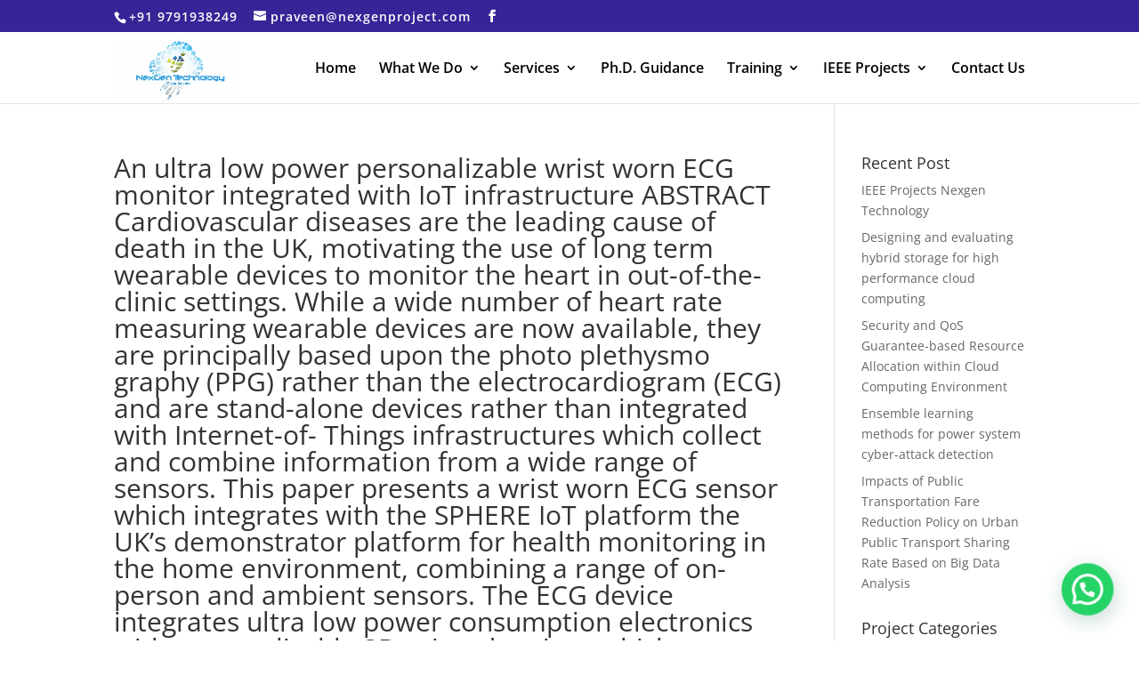

--- FILE ---
content_type: text/html; charset=UTF-8
request_url: https://nexgenproject.com/ultra-low-power-personalizable-wrist-worn-ecg-monitor-integrated-iot-infrastructure-abstract-cardiovascular-diseases-leading-cause-death-uk-motivating-use-long-term-w/
body_size: 15758
content:
<!DOCTYPE html>
<html lang="en-US">
<head>
	<meta charset="UTF-8" />
<meta http-equiv="X-UA-Compatible" content="IE=edge">
	<link rel="pingback" href="https://nexgenproject.com/xmlrpc.php" />

	<script type="text/javascript">
		document.documentElement.className = 'js';
	</script>

	<meta name='robots' content='index, follow, max-image-preview:large, max-snippet:-1, max-video-preview:-1' />
<script type="text/javascript">
			let jqueryParams=[],jQuery=function(r){return jqueryParams=[...jqueryParams,r],jQuery},$=function(r){return jqueryParams=[...jqueryParams,r],$};window.jQuery=jQuery,window.$=jQuery;let customHeadScripts=!1;jQuery.fn=jQuery.prototype={},$.fn=jQuery.prototype={},jQuery.noConflict=function(r){if(window.jQuery)return jQuery=window.jQuery,$=window.jQuery,customHeadScripts=!0,jQuery.noConflict},jQuery.ready=function(r){jqueryParams=[...jqueryParams,r]},$.ready=function(r){jqueryParams=[...jqueryParams,r]},jQuery.load=function(r){jqueryParams=[...jqueryParams,r]},$.load=function(r){jqueryParams=[...jqueryParams,r]},jQuery.fn.ready=function(r){jqueryParams=[...jqueryParams,r]},$.fn.ready=function(r){jqueryParams=[...jqueryParams,r]};</script>
	<!-- This site is optimized with the Yoast SEO plugin v26.2 - https://yoast.com/wordpress/plugins/seo/ -->
	<title>An ultra low power personalizable wrist worn ECG monitor integrated with IoT infrastructure ABSTRACT Cardiovascular diseases are the leading cause of death in the UK, motivating the use of long term wearable devices to monitor the heart in out-of-the-clinic settings. While a wide number of heart rate measuring wearable devices are now available, they are principally based upon the photo plethysmo graphy (PPG) rather than the electrocardiogram (ECG) and are stand-alone devices rather than integrated with Internet-of- Things infrastructures which collect and combine information from a wide range of sensors. This paper presents a wrist worn ECG sensor which integrates with the SPHERE IoT platform the UK’s demonstrator platform for health monitoring in the home environment, combining a range of on-person and ambient sensors. The ECG device integrates ultra low power consumption electronics with personalizable 3D printed casings which maintain gold standard Ag/Ag Cl electrodes to provide measurements of the raw ECG waveform, heart rate, and mean NN and SDNN heart rate variability parameters. The end device allows for more than a month of battery life for a weight of</title>
	<meta name="description" content="An ultra low power personalizable wrist worn ECG monitor integrated with IoT infrastructure ABSTRACT Cardiovascular diseases are the leading cause of death in the UK, motivating the use of long term wearable devices to monitor the heart in out-of-the-clinic settings. While a wide number of heart rate measuring wearable devices are now available, they are principally based upon the photo plethysmo graphy (PPG) rather than the electrocardiogram (ECG) and are stand-alone devices rather than integrated with Internet-of- Things infrastructures which collect and combine information from a wide range of sensors. This paper presents a wrist worn ECG sensor which integrates with the SPHERE IoT platform the UK’s demonstrator platform for health monitoring in the home environment, combining a range of on-person and ambient sensors. The ECG device integrates ultra low power consumption electronics with personalizable 3D printed casings which maintain gold standard Ag/Ag Cl electrodes to provide measurements of the raw ECG waveform, heart rate, and mean NN and SDNN heart rate variability parameters. The end device allows for more than a month of battery life for a weight of" />
	<link rel="canonical" href="https://nexgenproject.com/ultra-low-power-personalizable-wrist-worn-ecg-monitor-integrated-iot-infrastructure-abstract-cardiovascular-diseases-leading-cause-death-uk-motivating-use-long-term-w/" />
	<meta property="og:locale" content="en_US" />
	<meta property="og:type" content="article" />
	<meta property="og:title" content="An ultra low power personalizable wrist worn ECG monitor integrated with IoT infrastructure ABSTRACT Cardiovascular diseases are the leading cause of death in the UK, motivating the use of long term wearable devices to monitor the heart in out-of-the-clinic settings. While a wide number of heart rate measuring wearable devices are now available, they are principally based upon the photo plethysmo graphy (PPG) rather than the electrocardiogram (ECG) and are stand-alone devices rather than integrated with Internet-of- Things infrastructures which collect and combine information from a wide range of sensors. This paper presents a wrist worn ECG sensor which integrates with the SPHERE IoT platform the UK’s demonstrator platform for health monitoring in the home environment, combining a range of on-person and ambient sensors. The ECG device integrates ultra low power consumption electronics with personalizable 3D printed casings which maintain gold standard Ag/Ag Cl electrodes to provide measurements of the raw ECG waveform, heart rate, and mean NN and SDNN heart rate variability parameters. The end device allows for more than a month of battery life for a weight of" />
	<meta property="og:description" content="An ultra low power personalizable wrist worn ECG monitor integrated with IoT infrastructure ABSTRACT Cardiovascular diseases are the leading cause of death in the UK, motivating the use of long term wearable devices to monitor the heart in out-of-the-clinic settings. While a wide number of heart rate measuring wearable devices are now available, they are principally based upon the photo plethysmo graphy (PPG) rather than the electrocardiogram (ECG) and are stand-alone devices rather than integrated with Internet-of- Things infrastructures which collect and combine information from a wide range of sensors. This paper presents a wrist worn ECG sensor which integrates with the SPHERE IoT platform the UK’s demonstrator platform for health monitoring in the home environment, combining a range of on-person and ambient sensors. The ECG device integrates ultra low power consumption electronics with personalizable 3D printed casings which maintain gold standard Ag/Ag Cl electrodes to provide measurements of the raw ECG waveform, heart rate, and mean NN and SDNN heart rate variability parameters. The end device allows for more than a month of battery life for a weight of" />
	<meta property="og:url" content="https://nexgenproject.com/ultra-low-power-personalizable-wrist-worn-ecg-monitor-integrated-iot-infrastructure-abstract-cardiovascular-diseases-leading-cause-death-uk-motivating-use-long-term-w/" />
	<meta property="og:site_name" content="Nexgen Technology" />
	<meta property="article:publisher" content="https://www.facebook.com/nexgentechnology/" />
	<meta property="article:author" content="https://www.facebook.com/nexgentechnology" />
	<meta property="article:published_time" content="2018-10-17T09:50:02+00:00" />
	<meta name="author" content="nexgentech" />
	<meta name="twitter:label1" content="Written by" />
	<meta name="twitter:data1" content="nexgentech" />
	<meta name="twitter:label2" content="Est. reading time" />
	<meta name="twitter:data2" content="4 minutes" />
	<script type="application/ld+json" class="yoast-schema-graph">{"@context":"https://schema.org","@graph":[{"@type":"WebPage","@id":"https://nexgenproject.com/ultra-low-power-personalizable-wrist-worn-ecg-monitor-integrated-iot-infrastructure-abstract-cardiovascular-diseases-leading-cause-death-uk-motivating-use-long-term-w/","url":"https://nexgenproject.com/ultra-low-power-personalizable-wrist-worn-ecg-monitor-integrated-iot-infrastructure-abstract-cardiovascular-diseases-leading-cause-death-uk-motivating-use-long-term-w/","name":"An ultra low power personalizable wrist worn ECG monitor integrated with IoT infrastructure ABSTRACT Cardiovascular diseases are the leading cause of death in the UK, motivating the use of long term wearable devices to monitor the heart in out-of-the-clinic settings. While a wide number of heart rate measuring wearable devices are now available, they are principally based upon the photo plethysmo graphy (PPG) rather than the electrocardiogram (ECG) and are stand-alone devices rather than integrated with Internet-of- Things infrastructures which collect and combine information from a wide range of sensors. This paper presents a wrist worn ECG sensor which integrates with the SPHERE IoT platform the UK’s demonstrator platform for health monitoring in the home environment, combining a range of on-person and ambient sensors. The ECG device integrates ultra low power consumption electronics with personalizable 3D printed casings which maintain gold standard Ag/Ag Cl electrodes to provide measurements of the raw ECG waveform, heart rate, and mean NN and SDNN heart rate variability parameters. The end device allows for more than a month of battery life for a weight of","isPartOf":{"@id":"https://nexgenproject.com/#website"},"datePublished":"2018-10-17T09:50:02+00:00","author":{"@id":"https://nexgenproject.com/#/schema/person/204356ce8c003c4d0faeebe1f6b5abca"},"description":"An ultra low power personalizable wrist worn ECG monitor integrated with IoT infrastructure ABSTRACT Cardiovascular diseases are the leading cause of death in the UK, motivating the use of long term wearable devices to monitor the heart in out-of-the-clinic settings. While a wide number of heart rate measuring wearable devices are now available, they are principally based upon the photo plethysmo graphy (PPG) rather than the electrocardiogram (ECG) and are stand-alone devices rather than integrated with Internet-of- Things infrastructures which collect and combine information from a wide range of sensors. This paper presents a wrist worn ECG sensor which integrates with the SPHERE IoT platform the UK’s demonstrator platform for health monitoring in the home environment, combining a range of on-person and ambient sensors. The ECG device integrates ultra low power consumption electronics with personalizable 3D printed casings which maintain gold standard Ag/Ag Cl electrodes to provide measurements of the raw ECG waveform, heart rate, and mean NN and SDNN heart rate variability parameters. The end device allows for more than a month of battery life for a weight of","breadcrumb":{"@id":"https://nexgenproject.com/ultra-low-power-personalizable-wrist-worn-ecg-monitor-integrated-iot-infrastructure-abstract-cardiovascular-diseases-leading-cause-death-uk-motivating-use-long-term-w/#breadcrumb"},"inLanguage":"en-US","potentialAction":[{"@type":"ReadAction","target":["https://nexgenproject.com/ultra-low-power-personalizable-wrist-worn-ecg-monitor-integrated-iot-infrastructure-abstract-cardiovascular-diseases-leading-cause-death-uk-motivating-use-long-term-w/"]}]},{"@type":"BreadcrumbList","@id":"https://nexgenproject.com/ultra-low-power-personalizable-wrist-worn-ecg-monitor-integrated-iot-infrastructure-abstract-cardiovascular-diseases-leading-cause-death-uk-motivating-use-long-term-w/#breadcrumb","itemListElement":[{"@type":"ListItem","position":1,"name":"Home","item":"https://nexgenproject.com/"},{"@type":"ListItem","position":2,"name":"An ultra low power personalizable wrist worn ECG monitor integrated with IoT infrastructure ABSTRACT Cardiovascular diseases are the leading cause of death in the UK, motivating the use of long term wearable devices to monitor the heart in out-of-the-clinic settings. While a wide number of heart rate measuring wearable devices are now available, they are principally based upon the photo plethysmo graphy (PPG) rather than the electrocardiogram (ECG) and are stand-alone devices rather than integrated with Internet-of- Things infrastructures which collect and combine information from a wide range of sensors. This paper presents a wrist worn ECG sensor which integrates with the SPHERE IoT platform the UK’s demonstrator platform for health monitoring in the home environment, combining a range of on-person and ambient sensors. The ECG device integrates ultra low power consumption electronics with personalizable 3D printed casings which maintain gold standard Ag/Ag Cl electrodes to provide measurements of the raw ECG waveform, heart rate, and mean NN and SDNN heart rate variability parameters. The end device allows for more than a month of battery life for a weight of"}]},{"@type":"WebSite","@id":"https://nexgenproject.com/#website","url":"https://nexgenproject.com/","name":"Nexgen Technology","description":"IEEE projects in Pondicherry, Final Year Projects In Pondicherry","potentialAction":[{"@type":"SearchAction","target":{"@type":"EntryPoint","urlTemplate":"https://nexgenproject.com/?s={search_term_string}"},"query-input":{"@type":"PropertyValueSpecification","valueRequired":true,"valueName":"search_term_string"}}],"inLanguage":"en-US"},{"@type":"Person","@id":"https://nexgenproject.com/#/schema/person/204356ce8c003c4d0faeebe1f6b5abca","name":"nexgentech","image":{"@type":"ImageObject","inLanguage":"en-US","@id":"https://nexgenproject.com/#/schema/person/image/","url":"https://secure.gravatar.com/avatar/959bb0926f0d070241099d9b3490ff1d9b99d908b046efdbb11f0a804e1706e9?s=96&d=mm&r=g","contentUrl":"https://secure.gravatar.com/avatar/959bb0926f0d070241099d9b3490ff1d9b99d908b046efdbb11f0a804e1706e9?s=96&d=mm&r=g","caption":"nexgentech"},"sameAs":["https://nexgenproject.com","https://www.facebook.com/nexgentechnology","https://x.com/https://twitter.com/praveennexgen"]}]}</script>
	<!-- / Yoast SEO plugin. -->


<link rel='dns-prefetch' href='//fonts.googleapis.com' />
<link rel="alternate" type="application/rss+xml" title="Nexgen Technology &raquo; Feed" href="https://nexgenproject.com/feed/" />
<meta content="Divi v.4.27.4" name="generator"/><link data-optimized="2" rel="stylesheet" href="https://nexgenproject.com/wp-content/litespeed/css/d6edbfa329acfc512df4613afcb979cd.css?ver=37552" />



















<script type="text/javascript" src="https://nexgenproject.com/wp-includes/js/jquery/jquery.min.js?ver=3.7.1" id="jquery-core-js"></script>
<script type="text/javascript" src="https://nexgenproject.com/wp-includes/js/jquery/jquery-migrate.min.js?ver=3.4.1" id="jquery-migrate-js"></script>
<script type="text/javascript" id="jquery-js-after">
/* <![CDATA[ */
jqueryParams.length&&$.each(jqueryParams,function(e,r){if("function"==typeof r){var n=String(r);n.replace("$","jQuery");var a=new Function("return "+n)();$(document).ready(a)}});
/* ]]> */
</script>
<script type="text/javascript" src="https://nexgenproject.com/wp-content/plugins/download-manager/assets/js/wpdm.min.js?ver=6.8.3" id="wpdm-frontend-js-js"></script>
<script type="text/javascript" id="wpdm-frontjs-js-extra">
/* <![CDATA[ */
var wpdm_url = {"home":"https:\/\/nexgenproject.com\/","site":"https:\/\/nexgenproject.com\/","ajax":"https:\/\/nexgenproject.com\/wp-admin\/admin-ajax.php"};
var wpdm_js = {"spinner":"<i class=\"wpdm-icon wpdm-sun wpdm-spin\"><\/i>","client_id":"14c1c2f3f3dc2af80135fb6d8e3c971c"};
var wpdm_strings = {"pass_var":"Password Verified!","pass_var_q":"Please click following button to start download.","start_dl":"Start Download"};
/* ]]> */
</script>
<script type="text/javascript" src="https://nexgenproject.com/wp-content/plugins/download-manager/assets/js/front.min.js?ver=3.3.30" id="wpdm-frontjs-js"></script>
<script type="text/javascript" src="https://nexgenproject.com/wp-content/plugins/revslider/public/assets/js/rbtools.min.js?ver=6.3.5" id="tp-tools-js"></script>
<script type="text/javascript" src="https://nexgenproject.com/wp-content/plugins/revslider/public/assets/js/rs6.min.js?ver=6.3.5" id="revmin-js"></script>
<link rel="https://api.w.org/" href="https://nexgenproject.com/wp-json/" /><link rel="alternate" title="JSON" type="application/json" href="https://nexgenproject.com/wp-json/wp/v2/posts/11310" /><link rel="EditURI" type="application/rsd+xml" title="RSD" href="https://nexgenproject.com/xmlrpc.php?rsd" />
<meta name="generator" content="WordPress 6.8.3" />
<link rel='shortlink' href='https://nexgenproject.com/?p=11310' />
<link rel="alternate" title="oEmbed (JSON)" type="application/json+oembed" href="https://nexgenproject.com/wp-json/oembed/1.0/embed?url=https%3A%2F%2Fnexgenproject.com%2Fultra-low-power-personalizable-wrist-worn-ecg-monitor-integrated-iot-infrastructure-abstract-cardiovascular-diseases-leading-cause-death-uk-motivating-use-long-term-w%2F" />
<link rel="alternate" title="oEmbed (XML)" type="text/xml+oembed" href="https://nexgenproject.com/wp-json/oembed/1.0/embed?url=https%3A%2F%2Fnexgenproject.com%2Fultra-low-power-personalizable-wrist-worn-ecg-monitor-integrated-iot-infrastructure-abstract-cardiovascular-diseases-leading-cause-death-uk-motivating-use-long-term-w%2F&#038;format=xml" />
<!-- HFCM by 99 Robots - Snippet # 1: addressbar -->
<!-- Android Phone -->
<meta name="theme-color" content="#352597" />
<!-- Windows Phone -->
<meta name="msapplication-navbutton-color" content="#352597">
<!-- iOS Safari -->
<meta name="apple-mobile-web-app-capable" content="yes">
<meta name="apple-mobile-web-app-status-bar-style" content="black-translucent">
<!-- /end HFCM by 99 Robots -->
<!-- HFCM by 99 Robots - Snippet # 2: Google webmaster -->

<meta name="google-site-verification" content="Lh2W8qJSbirSspPdqMxeSia-Bjy8Cp62f1H2jU-NGlw" />
<!-- /end HFCM by 99 Robots -->
<!-- HFCM by 99 Robots - Snippet # 4: Google Web -->
<meta name="google-site-verification" content="KWQI4Racwl7zAcJLYXCeKNpndMUiCRNZdU_zwevWEHU" />
<!-- /end HFCM by 99 Robots -->
<meta name="viewport" content="width=device-width, initial-scale=1.0, maximum-scale=1.0, user-scalable=0" /><meta name="generator" content="Powered by Slider Revolution 6.3.5 - responsive, Mobile-Friendly Slider Plugin for WordPress with comfortable drag and drop interface." />
<link rel="icon" href="https://nexgenproject.com/wp-content/uploads/nexgen-logo-150x110.jpg" sizes="32x32" />
<link rel="icon" href="https://nexgenproject.com/wp-content/uploads/nexgen-logo.jpg" sizes="192x192" />
<link rel="apple-touch-icon" href="https://nexgenproject.com/wp-content/uploads/nexgen-logo.jpg" />
<meta name="msapplication-TileImage" content="https://nexgenproject.com/wp-content/uploads/nexgen-logo.jpg" />
<script type="text/javascript">function setREVStartSize(e){
			//window.requestAnimationFrame(function() {				 
				window.RSIW = window.RSIW===undefined ? window.innerWidth : window.RSIW;	
				window.RSIH = window.RSIH===undefined ? window.innerHeight : window.RSIH;	
				try {								
					var pw = document.getElementById(e.c).parentNode.offsetWidth,
						newh;
					pw = pw===0 || isNaN(pw) ? window.RSIW : pw;
					e.tabw = e.tabw===undefined ? 0 : parseInt(e.tabw);
					e.thumbw = e.thumbw===undefined ? 0 : parseInt(e.thumbw);
					e.tabh = e.tabh===undefined ? 0 : parseInt(e.tabh);
					e.thumbh = e.thumbh===undefined ? 0 : parseInt(e.thumbh);
					e.tabhide = e.tabhide===undefined ? 0 : parseInt(e.tabhide);
					e.thumbhide = e.thumbhide===undefined ? 0 : parseInt(e.thumbhide);
					e.mh = e.mh===undefined || e.mh=="" || e.mh==="auto" ? 0 : parseInt(e.mh,0);		
					if(e.layout==="fullscreen" || e.l==="fullscreen") 						
						newh = Math.max(e.mh,window.RSIH);					
					else{					
						e.gw = Array.isArray(e.gw) ? e.gw : [e.gw];
						for (var i in e.rl) if (e.gw[i]===undefined || e.gw[i]===0) e.gw[i] = e.gw[i-1];					
						e.gh = e.el===undefined || e.el==="" || (Array.isArray(e.el) && e.el.length==0)? e.gh : e.el;
						e.gh = Array.isArray(e.gh) ? e.gh : [e.gh];
						for (var i in e.rl) if (e.gh[i]===undefined || e.gh[i]===0) e.gh[i] = e.gh[i-1];
											
						var nl = new Array(e.rl.length),
							ix = 0,						
							sl;					
						e.tabw = e.tabhide>=pw ? 0 : e.tabw;
						e.thumbw = e.thumbhide>=pw ? 0 : e.thumbw;
						e.tabh = e.tabhide>=pw ? 0 : e.tabh;
						e.thumbh = e.thumbhide>=pw ? 0 : e.thumbh;					
						for (var i in e.rl) nl[i] = e.rl[i]<window.RSIW ? 0 : e.rl[i];
						sl = nl[0];									
						for (var i in nl) if (sl>nl[i] && nl[i]>0) { sl = nl[i]; ix=i;}															
						var m = pw>(e.gw[ix]+e.tabw+e.thumbw) ? 1 : (pw-(e.tabw+e.thumbw)) / (e.gw[ix]);					
						newh =  (e.gh[ix] * m) + (e.tabh + e.thumbh);
					}				
					if(window.rs_init_css===undefined) window.rs_init_css = document.head.appendChild(document.createElement("style"));					
					document.getElementById(e.c).height = newh+"px";
					window.rs_init_css.innerHTML += "#"+e.c+"_wrapper { height: "+newh+"px }";				
				} catch(e){
					console.log("Failure at Presize of Slider:" + e)
				}					   
			//});
		  };</script>
<style id="et-critical-inline-css"></style>
<meta name="generator" content="WordPress Download Manager 3.3.30" />
                
                
        </head>
<body data-rsssl=1 class="wp-singular post-template-default single single-post postid-11310 single-format-standard wp-theme-Divi et_pb_button_helper_class et_fixed_nav et_show_nav et_secondary_nav_enabled et_secondary_nav_two_panels et_primary_nav_dropdown_animation_fade et_secondary_nav_dropdown_animation_fade et_header_style_left et_pb_footer_columns4 et_cover_background et_pb_gutter osx et_pb_gutters3 et_smooth_scroll et_right_sidebar et_divi_theme et-db">
	<div id="page-container">

					<div id="top-header">
			<div class="container clearfix">

			
				<div id="et-info">
									<span id="et-info-phone">+91 9791938249</span>
				
									<a href="mailto:praveen@nexgenproject.com"><span id="et-info-email">praveen@nexgenproject.com</span></a>
				
				<ul class="et-social-icons">

	<li class="et-social-icon et-social-facebook">
		<a href="https://www.facebook.com/nexgentechnology/" class="icon">
			<span>Facebook</span>
		</a>
	</li>

</ul>				</div>

			
				<div id="et-secondary-menu">
				<div class="et_duplicate_social_icons">
								<ul class="et-social-icons">

	<li class="et-social-icon et-social-facebook">
		<a href="https://www.facebook.com/nexgentechnology/" class="icon">
			<span>Facebook</span>
		</a>
	</li>

</ul>
							</div>				</div>

			</div>
		</div>
		
	
			<header id="main-header" data-height-onload="66">
			<div class="container clearfix et_menu_container">
							<div class="logo_container">
					<span class="logo_helper"></span>
					<a href="https://nexgenproject.com/">
						<img src="https://nexgenproject.com/wp-content/uploads/logo-Front.jpg" width="93" height="43" alt="Nexgen Technology" id="logo" data-height-percentage="100" />
					</a>
				</div>
							<div id="et-top-navigation" data-height="66" data-fixed-height="40">
											<nav id="top-menu-nav">
						<ul id="top-menu" class="nav"><li id="menu-item-12589" class="menu-item menu-item-type-post_type menu-item-object-page menu-item-home menu-item-12589"><a href="https://nexgenproject.com/">Home</a></li>
<li id="menu-item-12492" class="menu-item menu-item-type-post_type menu-item-object-page menu-item-has-children menu-item-12492"><a href="https://nexgenproject.com/whatwedo/">What We Do</a>
<ul class="sub-menu">
	<li id="menu-item-12183" class="menu-item menu-item-type-post_type menu-item-object-page menu-item-12183"><a href="https://nexgenproject.com/aboutus/">About Us</a></li>
	<li id="menu-item-12917" class="menu-item menu-item-type-post_type menu-item-object-page menu-item-12917"><a href="https://nexgenproject.com/gallery/">Gallery</a></li>
</ul>
</li>
<li id="menu-item-12170" class="menu-item menu-item-type-post_type menu-item-object-page menu-item-has-children menu-item-12170"><a href="https://nexgenproject.com/nexgenservices/">Services</a>
<ul class="sub-menu">
	<li id="menu-item-12746" class="menu-item menu-item-type-post_type menu-item-object-page menu-item-12746"><a href="https://nexgenproject.com/ieeeprojets/">IEEE Projets</a></li>
	<li id="menu-item-12545" class="menu-item menu-item-type-post_type menu-item-object-page menu-item-12545"><a href="https://nexgenproject.com/journalpublish/">Journal Publish</a></li>
	<li id="menu-item-12764" class="menu-item menu-item-type-post_type menu-item-object-page menu-item-12764"><a href="https://nexgenproject.com/phdresearch-service/">Phd Research</a></li>
	<li id="menu-item-12755" class="menu-item menu-item-type-post_type menu-item-object-page menu-item-12755"><a href="https://nexgenproject.com/softwaredevelopment/">Software Development</a></li>
</ul>
</li>
<li id="menu-item-12294" class="menu-item menu-item-type-post_type menu-item-object-page menu-item-12294"><a href="https://nexgenproject.com/phd-assistance/">Ph.D. Guidance</a></li>
<li id="menu-item-12590" class="menu-item menu-item-type-custom menu-item-object-custom menu-item-has-children menu-item-12590"><a href="#">Training</a>
<ul class="sub-menu">
	<li id="menu-item-12615" class="menu-item menu-item-type-post_type menu-item-object-page menu-item-12615"><a href="https://nexgenproject.com/internshiptraining/">Internship</a></li>
	<li id="menu-item-12629" class="menu-item menu-item-type-post_type menu-item-object-page menu-item-12629"><a href="https://nexgenproject.com/inplanttraining/">Inplant</a></li>
	<li id="menu-item-12637" class="menu-item menu-item-type-post_type menu-item-object-page menu-item-12637"><a href="https://nexgenproject.com/softwaretraining/">Software</a></li>
</ul>
</li>
<li id="menu-item-12375" class="menu-item menu-item-type-custom menu-item-object-custom menu-item-has-children menu-item-12375"><a href="#">IEEE Projects</a>
<ul class="sub-menu">
	<li id="menu-item-15749" class="menu-item menu-item-type-custom menu-item-object-custom menu-item-has-children menu-item-15749"><a href="#">2023</a>
	<ul class="sub-menu">
		<li id="menu-item-15752" class="menu-item menu-item-type-post_type menu-item-object-page menu-item-15752"><a href="https://nexgenproject.com/javaproject-20232024/">JAVA</a></li>
		<li id="menu-item-15750" class="menu-item menu-item-type-post_type menu-item-object-page menu-item-15750"><a href="https://nexgenproject.com/pythonprojectslist-20232024/">Python Projects</a></li>
		<li id="menu-item-15751" class="menu-item menu-item-type-post_type menu-item-object-page menu-item-15751"><a href="https://nexgenproject.com/machinelearningproject-20232024/">Machine Learning</a></li>
		<li id="menu-item-15757" class="menu-item menu-item-type-post_type menu-item-object-page menu-item-15757"><a href="https://nexgenproject.com/artificialintelligence-20232024/">Artificial Intelligence</a></li>
		<li id="menu-item-15754" class="menu-item menu-item-type-post_type menu-item-object-page menu-item-15754"><a href="https://nexgenproject.com/deeplearning-20232024/">Deep Learning</a></li>
		<li id="menu-item-15753" class="menu-item menu-item-type-post_type menu-item-object-page menu-item-15753"><a href="https://nexgenproject.com/imageprocessing-titles-20232024/">Image Processing</a></li>
		<li id="menu-item-15755" class="menu-item menu-item-type-post_type menu-item-object-page menu-item-15755"><a href="https://nexgenproject.com/cybersecuritytitles-20232024/">Cyber Security</a></li>
		<li id="menu-item-15756" class="menu-item menu-item-type-post_type menu-item-object-page menu-item-15756"><a href="https://nexgenproject.com/blockchaintitles-20232024/">Blcok Chain</a></li>
		<li id="menu-item-15758" class="menu-item menu-item-type-post_type menu-item-object-page menu-item-15758"><a href="https://nexgenproject.com/bigdatatitle-20232024/">Big Data</a></li>
	</ul>
</li>
	<li id="menu-item-15748" class="menu-item menu-item-type-custom menu-item-object-custom menu-item-has-children menu-item-15748"><a href="#">2022</a>
	<ul class="sub-menu">
		<li id="menu-item-12855" class="menu-item menu-item-type-post_type menu-item-object-page menu-item-12855"><a href="https://nexgenproject.com/java-projects/">JAVA</a></li>
		<li id="menu-item-12849" class="menu-item menu-item-type-post_type menu-item-object-page menu-item-12849"><a href="https://nexgenproject.com/bigdata-projects/">BigData</a></li>
		<li id="menu-item-15269" class="menu-item menu-item-type-post_type menu-item-object-page menu-item-15269"><a href="https://nexgenproject.com/iot-projects/">IOT</a></li>
		<li id="menu-item-15275" class="menu-item menu-item-type-post_type menu-item-object-page menu-item-15275"><a href="https://nexgenproject.com/deep-learning/">DEEP LEARNING</a></li>
		<li id="menu-item-15279" class="menu-item menu-item-type-post_type menu-item-object-page menu-item-15279"><a href="https://nexgenproject.com/machine-learning/">MACHINE LEARNING</a></li>
		<li id="menu-item-15303" class="menu-item menu-item-type-post_type menu-item-object-page menu-item-15303"><a href="https://nexgenproject.com/embedded-systems-projects/">Embedded Systems</a></li>
		<li id="menu-item-15309" class="menu-item menu-item-type-post_type menu-item-object-page menu-item-15309"><a href="https://nexgenproject.com/powerelectronics/">Power Electronics</a></li>
	</ul>
</li>
</ul>
</li>
<li id="menu-item-12158" class="menu-item menu-item-type-post_type menu-item-object-page menu-item-12158"><a href="https://nexgenproject.com/contactus/">Contact Us</a></li>
</ul>						</nav>
					
					
					
					
					<div id="et_mobile_nav_menu">
				<div class="mobile_nav closed">
					<span class="select_page">Select Page</span>
					<span class="mobile_menu_bar mobile_menu_bar_toggle"></span>
				</div>
			</div>				</div> <!-- #et-top-navigation -->
			</div> <!-- .container -->
					</header> <!-- #main-header -->
			<div id="et-main-area">
	
<div id="main-content">
		<div class="container">
		<div id="content-area" class="clearfix">
			<div id="left-area">
											<article id="post-11310" class="et_pb_post post-11310 post type-post status-publish format-standard hentry category-ieee-project">
											<div class="et_post_meta_wrapper">
							<h1 class="entry-title">An ultra low power personalizable wrist worn ECG monitor integrated with IoT infrastructure ABSTRACT Cardiovascular diseases are the leading cause of death in the UK, motivating the use of long term wearable devices to monitor the heart in out-of-the-clinic settings. While a wide number of heart rate measuring wearable devices are now available, they are principally based upon the photo plethysmo graphy (PPG) rather than the electrocardiogram (ECG) and are stand-alone devices rather than integrated with Internet-of- Things infrastructures which collect and combine information from a wide range of sensors. This paper presents a wrist worn ECG sensor which integrates with the SPHERE IoT platform the UK’s demonstrator platform for health monitoring in the home environment, combining a range of on-person and ambient  sensors. The ECG device integrates ultra low power consumption electronics with personalizable 3D printed casings which maintain gold standard Ag/Ag Cl electrodes to provide measurements of the raw ECG waveform, heart rate, and mean NN and SDNN heart rate variability parameters. The end device allows for more than a month of battery life for a weight of <50 g including the watch straps. The design and heart sensing performance of the device are presented in detail, together with the integration with the SPHERE IoT platform. EXISTING SYSTEM : 	Fitness trackers are devices or applications for monitoring and tracking fitness-related metrics such as distance walked or run, calorie consumption, quality of sleep and heart rate. Since accurate heart rate monitoring is essential in fitness training, the objective of this study was to assess the accuracy and precision of the Fitbit Charge 2 for measuring heart rate with respect to a gold standard electrocardiograph. Fifteen healthy participants were asked to ride a stationary bike for 10 minutes and their heart rate was simultaneously recorded from each device. Results showed that the Fitbit Charge 2 underestimates the heart rate. Although the mean bias in measuring heart rate was a modest -5.9 bpm (95% CI: -6.1 to -5.6 bpm), the limits of agreement, which indicate the precision of individual measurements, between the Fitbit Charge 2 and criterion measure were wide (+16.8 to -28.5 bpm) indicating that an individual heart rate measure could plausibly be underestimated by almost 30 bpm. PROPOSED SYSTEM : 	This paper presents a wrist worn wearable for overcoming the above four challenges. We use a 3D printed case with painted Silver/Silver-Chloride (Ag/Ag Cl) electrodes which allows for custom shapes and sizes of electrodes which can be made individually for each user if desired (in addition to a fixed size/shape across all people if this is preferred). This is used to provide ECG monitoring of the heart by asking users to touch the face of the wearable with a finger. A second electrode is present on the back face touching the wrist, allowing the wearable to have contact points on either side of the heart for a large amplitude ECG trace to be recorded. We present a high input impedance, high Common-Mode Rejection Ration(CMRR) front-end circuit which is compatible with gel-free electrodes while consuming less than 10 _W of power and using only off-the-shelf electronic devices. The resulting data is used to find the user’s heart rate and other information on the health of the heart, particularly relating to heart rate variability. Our optimized ECG circuitry offers over a month of battery lifetime and is connected to the SPHERE (a Sensor Platform for Health care in a Residential Environment) IoT infrastructure . SPHERE is an established IoT smart-home health care system demonstrator in the UK, and this integration allows for inter-interoperability and platform building based upon the wearable data.  CONCLUSION : This paper has proposed a new wrist worn wearable for heart monitoring, that is capable of monitoring the user’s heart rate via the ECG, with some measures of heart rate variability extracted and morphological components of the ECG waveform observable. The device has been optimized for low power consumption, trading-off with noise performance. The results allow over a month of battery life assuming moderate usage which is a step change for a wearable of this size and weight (50 g including the strap). It includes 3D printed elements to allow personalization if desired, and to ensure the best body contact is made in all cases. Further, the device is designed to seamlessly integrate with the SPHERE IoT system, adding wrist ECG as a new sensing modality to this platform which already captures activity, location, water usage and other modalities from IoT sensors.</h1>

						<p class="post-meta"> by <span class="author vcard"><a href="https://nexgenproject.com/author/nexgentech/" title="Posts by nexgentech" rel="author">nexgentech</a></span> | <span class="published">Oct 17, 2018</span> | <a href="https://nexgenproject.com/category/ieee-project/" rel="category tag">ieee project</a></p>
												</div>
				
					<div class="entry-content">
					<p><strong>An ultra low power personalizable wrist worn ECG monitor integrated with IoT infrastructure</strong></p>
<p><strong>ABSTRACT</strong></p>
<p>Cardiovascular diseases are the leading cause of death in the UK, motivating the use of long term wearable devices to monitor the heart in out-of-the-clinic settings. While a wide number of heart rate measuring wearable devices are now available, they are principally based upon the photo plethysmo graphy (PPG) rather than the electrocardiogram (ECG) and are stand-alone devices rather than integrated with Internet-of- Things infrastructures which collect and combine information from a wide range of sensors. This paper presents a wrist worn ECG sensor which integrates with the SPHERE IoT platform the UK’s demonstrator platform for health monitoring in the home environment, combining a range of on-person and ambient  sensors. The ECG device integrates ultra low power consumption electronics with personalizable 3D printed casings which maintain gold standard Ag/Ag Cl electrodes to provide measurements of the raw ECG waveform, heart rate, and mean NN and SDNN heart rate variability parameters. The end device allows for more than a month of battery life for a weight of &lt;50 g including the watch straps. The design and heart sensing performance of the device are presented in detail, together with the integration with the SPHERE IoT platform.</p>
<p><strong>EXISTING SYSTEM :</strong></p>
<p>Fitness trackers are devices or applications for monitoring and tracking fitness-related metrics such as distance walked or run, calorie consumption, quality of sleep and heart rate. Since accurate heart rate monitoring is essential in fitness training, the objective of this study was to assess the accuracy and precision of the Fitbit Charge 2 for measuring heart rate with respect to a gold standard electrocardiograph. Fifteen healthy participants were asked to ride a stationary bike for 10 minutes and their heart rate was simultaneously recorded from each device. Results showed that the Fitbit Charge 2 underestimates the heart rate. Although the mean bias in measuring heart rate was a modest -5.9 bpm (95% CI: -6.1 to -5.6 bpm), the limits of agreement, which indicate the precision of individual measurements, between the Fitbit Charge 2 and criterion measure were wide (+16.8 to -28.5 bpm) indicating that an individual heart rate measure could plausibly be underestimated by almost 30 bpm.</p>
<p><strong>PROPOSED SYSTEM</strong> :</p>
<p>This paper presents a wrist worn wearable for overcoming the above four challenges. We use a 3D printed case with painted Silver/Silver-Chloride (Ag/Ag Cl) electrodes which allows for custom shapes and sizes of electrodes which can be made individually for each user if desired (in addition to a fixed size/shape across all people if this is preferred). This is used to provide ECG monitoring of the heart by asking users to touch the face of the wearable with a finger. A second electrode is present on the back face touching the wrist, allowing the wearable to have contact points on either side of the heart for a large amplitude ECG trace to be recorded. We present a high input impedance, high Common-Mode Rejection Ration(CMRR) front-end circuit which is compatible with gel-free electrodes while consuming less than 10 _W of power and using only off-the-shelf electronic devices. The resulting data is used to find the user’s heart rate and other information on the health of the heart, particularly relating to heart rate variability. Our optimized ECG circuitry offers over a month of battery lifetime and is connected to the SPHERE (a Sensor Platform for Health care in a Residential Environment) IoT infrastructure . SPHERE is an established IoT smart-home health care system demonstrator in the UK, and this integration allows for inter-interoperability and platform building based upon the wearable data.</p>
<p><strong>CONCLUSION :</strong></p>
<p>This paper has proposed a new wrist worn wearable for heart monitoring, that is capable of monitoring the user’s heart rate via the ECG, with some measures of heart rate variability extracted and morphological components of the ECG waveform observable. The device has been optimized for low power consumption, trading-off with noise performance. The results allow over a month of battery life assuming moderate usage which is a step change for a wearable of this size and weight (50 g including the strap). It includes 3D printed elements to allow personalization if desired, and to ensure the best body contact is made in all cases. Further, the device is designed to seamlessly integrate with the SPHERE IoT system, adding wrist ECG as a new sensing modality to this platform which already captures activity, location, water usage and other modalities from IoT sensors.</p>
<p>&nbsp;</p>
					</div>
					<div class="et_post_meta_wrapper">
										</div>
				</article>

						</div>

				<div id="sidebar">
		
		<div id="recent-posts-2" class="et_pb_widget widget_recent_entries">
		<h4 class="widgettitle">Recent Post</h4>
		<ul>
											<li>
					<a href="https://nexgenproject.com/ieee-projects-nexgen-technology/">IEEE Projects Nexgen Technology</a>
									</li>
											<li>
					<a href="https://nexgenproject.com/designing-evaluating-hybrid-storage-high-performance-cloud-computing/">Designing and evaluating hybrid storage for high performance cloud computing</a>
									</li>
											<li>
					<a href="https://nexgenproject.com/security-qos-guarantee-based-resource-allocation-within-cloud-computing-environment/">Security and QoS Guarantee-based Resource Allocation within Cloud Computing Environment</a>
									</li>
											<li>
					<a href="https://nexgenproject.com/ensemble-learning-methods-power-system-cyber-attack-detection/">Ensemble learning methods for power system cyber-attack detection</a>
									</li>
											<li>
					<a href="https://nexgenproject.com/impacts-public-transportation-fare-reduction-policy-urban-public-transport-sharing-rate-based-big-data-analysis/">Impacts of Public Transportation Fare Reduction Policy on Urban Public Transport Sharing Rate Based on Big Data Analysis</a>
									</li>
					</ul>

		</div><div id="categories-2" class="et_pb_widget widget_categories"><h4 class="widgettitle">Project Categories</h4>
			<ul>
					<li class="cat-item cat-item-1"><a href="https://nexgenproject.com/category/ieee-project/">ieee project</a>
</li>
	<li class="cat-item cat-item-64"><a href="https://nexgenproject.com/category/real-time-projects-videos/">Real Time Projects Video’s</a>
</li>
	<li class="cat-item cat-item-67"><a href="https://nexgenproject.com/category/workshop/">Workshop</a>
</li>
			</ul>

			</div>	</div>
		</div>
	</div>
	</div>


	<span class="et_pb_scroll_top et-pb-icon"></span>


			<footer id="main-footer">
				
<div class="container">
	<div id="footer-widgets" class="clearfix">
		<div class="footer-widget"><div id="media_image-2" class="fwidget et_pb_widget widget_media_image"><a href="https://nexgenproject.com"><img width="196" height="110" src="https://nexgenproject.com/wp-content/uploads/nexgen-logo.jpg" class="image wp-image-8493  attachment-full size-full" alt="" style="max-width: 100%; height: auto;" decoding="async" loading="lazy" /></a></div></div><div class="footer-widget"><div id="text-12" class="fwidget et_pb_widget widget_text"><h4 class="title">Address</h4>			<div class="textwidget"><p>No:2, 3rd Cross, sarathi nagar,<br />
opposite to balaji theatre ,<br />
Pondicherry &#8211; 605008.</p>
<p>Email :  <a href="mailto:nexgentech@gmail.com">nexgentech@gmail.com</a><br />
<a href="mailto:praveen@nexgenproject.com">praveen@nexgenproject.com</a></p>
<p>Cell : <a href="tel:+919791938249">+91 9791938249</a></p>
</div>
		</div></div><div class="footer-widget"><div id="text-13" class="fwidget et_pb_widget widget_text"><h4 class="title">Quick Links</h4>			<div class="textwidget"><ul>
<li><a href="https://nexgenproject.com/ieee-projects-nexgen-technology/">IEEE Projects</a></li>
<li><a href="https://nexgenproject.com/phd-research-guidance/">Ph.D. Assistance Thesis writing services Research Guidance</a></li>
<li><a href="https://nexgenproject.com/internship-training-area/">Internship Training</a></li>
<li><a href="https://nexgenproject.com/journal-publishing/">JOURNAL PUBLISHING</a></li>
<li><a href="https://nexgenproject.com/research-paper-publication-area/">RESEARCH AREA PUBLICATION</a></li>
<li><a href="https://nexgenproject.com/phd-assistance-in-india/">PhD Assistance in India</a></li>
<li><a href="https://nexgenproject.com/phd-dissertation-help-in-india/">PhD Dissertation Help in India</a></li>
<li><a href="https://nexgenproject.com/phd-thesis-writing-services-in-india/">PHD THESIS WRITING SERVICES IN INDIA</a></li>
<li><a href="https://nexgenproject.com/phd-research-paper-writing-in-india/">PhD Research Paper Writing in India</a></li>
</ul>
</div>
		</div></div><div class="footer-widget"><div id="custom_html-3" class="widget_text fwidget et_pb_widget widget_custom_html"><h4 class="title">Get Location</h4><div class="textwidget custom-html-widget"><iframe src="https://www.google.com/maps/embed?pb=!1m14!1m8!1m3!1d31227.83188892567!2d79.824401!3d11.941303!3m2!1i1024!2i768!4f13.1!3m3!1m2!1s0x0%3A0xd6828518172bbc4a!2sNexgen%20-Ieee%20project%20center%20in%20Pondicherry%2C%20Internship%20training%20in%20pondicherry%2C%20Inplant%20training%20in%20pondicherry%2Cphd%20guidance%20%2C%20Thesis%20writing%20services%20%2Cfinal%20year%20projects%20in%20Pondicherry!5e0!3m2!1sen!2sin!4v1626674161257!5m2!1sen!2sin" width="600" height="300" style="border:0;" allowfullscreen="" loading="lazy"></iframe></div></div></div>	</div>
</div>


		
				<div id="footer-bottom">
					<div class="container clearfix">
				<ul class="et-social-icons">

	<li class="et-social-icon et-social-facebook">
		<a href="https://www.facebook.com/nexgentechnology/" class="icon">
			<span>Facebook</span>
		</a>
	</li>

</ul><div id="footer-info">Copyrights © <a href="https://nexgenproject.com/">Nexgen Technlology .</a> All Rights Reserved. Designed by<a href="https://arudhrainnovations.com/">Arudhra Innovations .</a>
</div>					</div>
				</div>
			</footer>
		</div>


	</div>

	<script type="speculationrules">
{"prefetch":[{"source":"document","where":{"and":[{"href_matches":"\/*"},{"not":{"href_matches":["\/wp-*.php","\/wp-admin\/*","\/wp-content\/uploads\/*","\/wp-content\/*","\/wp-content\/plugins\/*","\/wp-content\/themes\/Divi\/*","\/*\\?(.+)"]}},{"not":{"selector_matches":"a[rel~=\"nofollow\"]"}},{"not":{"selector_matches":".no-prefetch, .no-prefetch a"}}]},"eagerness":"conservative"}]}
</script>
            <script>
                const abmsg = "We noticed an ad blocker. Consider whitelisting us to support the site ❤️";

                jQuery(function($){

                    
                });
            </script>
            <div id="fb-root"></div>
            <!-- HFCM by 99 Robots - Snippet # 3: Google Tags -->
<script type="text/javascript">
  window.addEventListener('load',function(){
    jQuery('body').on('click','.joinchat__button',function(){
       gtag('event', 'conversion', {'send_to': 'AW-957929884/97TVCOGb-pEDEJyz48gD'});
    });
    
    if(window.location.href.indexOf('/contactus')!=-1)
{

   var timeInt = setInterval(function(){
     if (jQuery('.et-pb-contact-message p').text().indexOf('Thanks for contacting us')!=-1)
        {
         gtag('event', 'conversion', {'send_to': 'AW-957929884/fU7MCN2X-pEDEJyz48gD'});
           clearInterval(timeInt);
        }
      },3000);

 } 
  });
</script>
<!-- /end HFCM by 99 Robots -->

<div class="joinchat joinchat--right joinchat--btn" data-settings='{"telephone":"919791938249","mobile_only":false,"button_delay":3,"whatsapp_web":false,"qr":false,"message_views":1,"message_delay":1,"message_badge":false,"message_send":"Hi, Im need more information about NexGen","message_hash":""}' hidden aria-hidden="false">
	<div class="joinchat__button" role="button" tabindex="0" aria-label="WhatsApp contact">
							</div>
			</div>


<script type="text/javascript" src="https://nexgenproject.com/wp-content/plugins/embed-any-document/js/pdfobject.min.js?ver=2.7.8" id="awsm-ead-pdf-object-js"></script>
<script type="text/javascript" id="awsm-ead-public-js-extra">
/* <![CDATA[ */
var eadPublic = [];
/* ]]> */
</script>
<script type="text/javascript" src="https://nexgenproject.com/wp-content/plugins/embed-any-document/js/embed-public.min.js?ver=2.7.8" id="awsm-ead-public-js"></script>
<script type="text/javascript" src="https://nexgenproject.com/wp-includes/js/dist/hooks.min.js?ver=4d63a3d491d11ffd8ac6" id="wp-hooks-js"></script>
<script type="text/javascript" src="https://nexgenproject.com/wp-includes/js/dist/i18n.min.js?ver=5e580eb46a90c2b997e6" id="wp-i18n-js"></script>
<script type="text/javascript" id="wp-i18n-js-after">
/* <![CDATA[ */
wp.i18n.setLocaleData( { 'text direction\u0004ltr': [ 'ltr' ] } );
/* ]]> */
</script>
<script type="text/javascript" src="https://nexgenproject.com/wp-includes/js/jquery/jquery.form.min.js?ver=4.3.0" id="jquery-form-js"></script>
<script type="text/javascript" id="divi-custom-script-js-extra">
/* <![CDATA[ */
var DIVI = {"item_count":"%d Item","items_count":"%d Items"};
var et_builder_utils_params = {"condition":{"diviTheme":true,"extraTheme":false},"scrollLocations":["app","top"],"builderScrollLocations":{"desktop":"app","tablet":"app","phone":"app"},"onloadScrollLocation":"app","builderType":"fe"};
var et_frontend_scripts = {"builderCssContainerPrefix":"#et-boc","builderCssLayoutPrefix":"#et-boc .et-l"};
var et_pb_custom = {"ajaxurl":"https:\/\/nexgenproject.com\/wp-admin\/admin-ajax.php","images_uri":"https:\/\/nexgenproject.com\/wp-content\/themes\/Divi\/images","builder_images_uri":"https:\/\/nexgenproject.com\/wp-content\/themes\/Divi\/includes\/builder\/images","et_frontend_nonce":"<esi:include src='/?lsesi=nonce&esi=eyJhY3Rpb24iOiJldF9mcm9udGVuZF9ub25jZSIsIl9sc19zaWxlbmNlIjp0cnVlfQ%3D%3D&_hash=e608d06c7a5ef2971550c770cb979a84' as-var='1' />","subscription_failed":"Please, check the fields below to make sure you entered the correct information.","et_ab_log_nonce":"7fd06091a9","fill_message":"Please, fill in the following fields:","contact_error_message":"Please, fix the following errors:","invalid":"Invalid email","captcha":"Captcha","prev":"Prev","previous":"Previous","next":"Next","wrong_captcha":"You entered the wrong number in captcha.","wrong_checkbox":"Checkbox","ignore_waypoints":"no","is_divi_theme_used":"1","widget_search_selector":".widget_search","ab_tests":[],"is_ab_testing_active":"","page_id":"11310","unique_test_id":"","ab_bounce_rate":"5","is_cache_plugin_active":"no","is_shortcode_tracking":"","tinymce_uri":"https:\/\/nexgenproject.com\/wp-content\/themes\/Divi\/includes\/builder\/frontend-builder\/assets\/vendors","accent_color":"#7EBEC5","waypoints_options":[]};
var et_pb_box_shadow_elements = [];
/* ]]> */
</script>
<script type="text/javascript" src="https://nexgenproject.com/wp-content/themes/Divi/js/scripts.min.js?ver=4.27.4" id="divi-custom-script-js"></script>
<script type="text/javascript" src="https://nexgenproject.com/wp-content/themes/Divi/js/smoothscroll.js?ver=4.27.4" id="smoothscroll-js"></script>
<script type="text/javascript" src="https://nexgenproject.com/wp-content/themes/Divi/includes/builder/feature/dynamic-assets/assets/js/jquery.fitvids.js?ver=4.27.4" id="fitvids-js"></script>
<script type="text/javascript" src="https://nexgenproject.com/wp-content/plugins/litespeed-cache/assets/js/instant_click.min.js?ver=7.7" id="litespeed-cache-js" defer="defer" data-wp-strategy="defer"></script>
<script type="text/javascript" src="https://nexgenproject.com/wp-content/plugins/creame-whatsapp-me/public/js/joinchat.min.js?ver=6.0.8" id="joinchat-js" defer="defer" data-wp-strategy="defer"></script>
<script type="text/javascript" src="https://nexgenproject.com/wp-content/themes/Divi/core/admin/js/common.js?ver=4.27.4" id="et-core-common-js"></script>
</body>
</html>


<!-- Page cached by LiteSpeed Cache 7.7 on 2026-01-25 09:13:47 -->